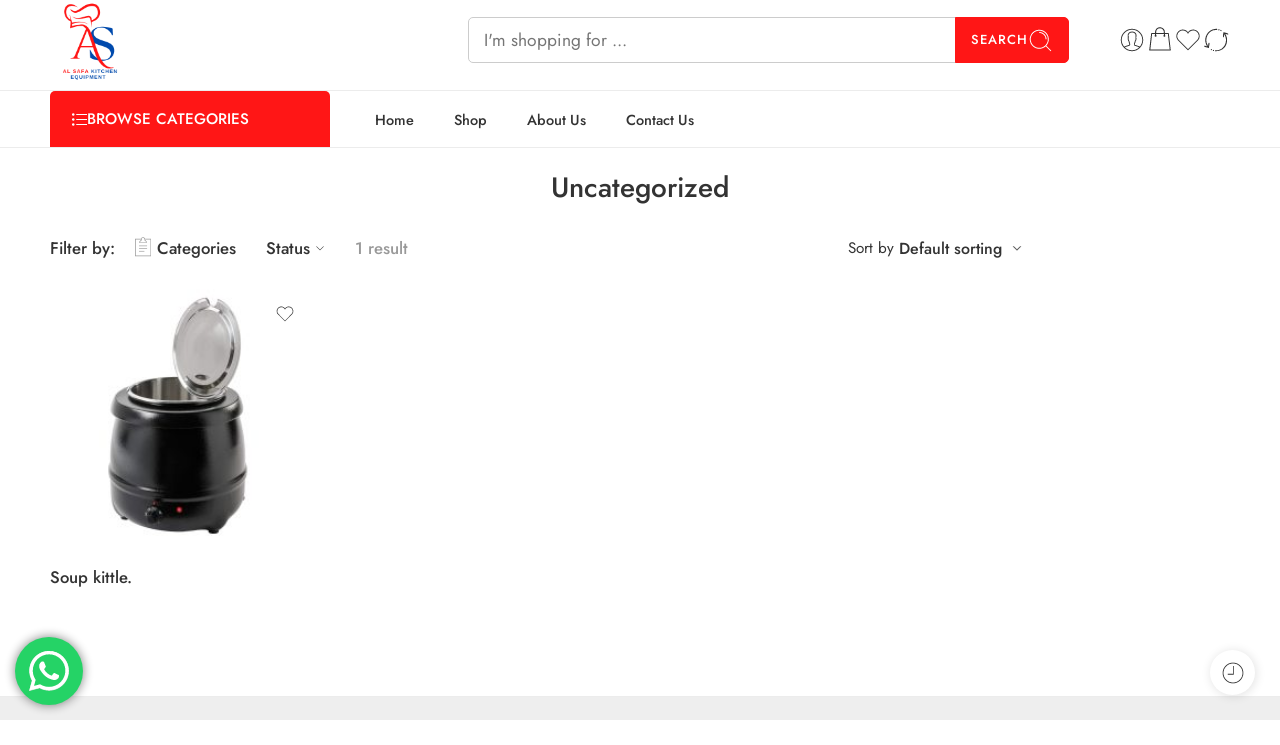

--- FILE ---
content_type: text/css
request_url: https://alsafakitchen.com/wp-content/uploads/elementor/css/post-3700.css?ver=1766434299
body_size: 698
content:
.elementor-3700 .elementor-element.elementor-element-6a1329c6:not(.elementor-motion-effects-element-type-background), .elementor-3700 .elementor-element.elementor-element-6a1329c6 > .elementor-motion-effects-container > .elementor-motion-effects-layer{background-color:#EEEEEE;}.elementor-3700 .elementor-element.elementor-element-6a1329c6{transition:background 0.3s, border 0.3s, border-radius 0.3s, box-shadow 0.3s;padding:60px 0px 50px 0px;}.elementor-3700 .elementor-element.elementor-element-6a1329c6 > .elementor-background-overlay{transition:background 0.3s, border-radius 0.3s, opacity 0.3s;}.elementor-3700 .elementor-element.elementor-element-fb4661b > .elementor-element-populated{padding:0px 0px 10px 10px;}.elementor-3700 .elementor-element.elementor-element-3848a02d > .elementor-element-populated{padding:10px 0px 0px 0px;}.elementor-3700 .elementor-element.elementor-element-bc431c1{text-align:left;}.elementor-3700 .elementor-element.elementor-element-436ac45f > .elementor-element-populated{padding:0px 0px 0px 0px;}.elementor-3700 .elementor-element.elementor-element-6b098993 > .elementor-widget-container{margin:0px 0px 0px 0px;}.elementor-3700 .elementor-element.elementor-element-3f2d2e92 > .elementor-element-populated{padding:0px 0px 0px 0px;}.elementor-3700 .elementor-element.elementor-element-17f3857 .menu-item a.hfe-menu-item{padding-left:15px;padding-right:15px;}.elementor-3700 .elementor-element.elementor-element-17f3857 .menu-item a.hfe-sub-menu-item{padding-left:calc( 15px + 20px );padding-right:15px;}.elementor-3700 .elementor-element.elementor-element-17f3857 .hfe-nav-menu__layout-vertical .menu-item ul ul a.hfe-sub-menu-item{padding-left:calc( 15px + 40px );padding-right:15px;}.elementor-3700 .elementor-element.elementor-element-17f3857 .hfe-nav-menu__layout-vertical .menu-item ul ul ul a.hfe-sub-menu-item{padding-left:calc( 15px + 60px );padding-right:15px;}.elementor-3700 .elementor-element.elementor-element-17f3857 .hfe-nav-menu__layout-vertical .menu-item ul ul ul ul a.hfe-sub-menu-item{padding-left:calc( 15px + 80px );padding-right:15px;}.elementor-3700 .elementor-element.elementor-element-17f3857 .menu-item a.hfe-menu-item, .elementor-3700 .elementor-element.elementor-element-17f3857 .menu-item a.hfe-sub-menu-item{padding-top:15px;padding-bottom:15px;}.elementor-3700 .elementor-element.elementor-element-17f3857 ul.sub-menu{width:220px;}.elementor-3700 .elementor-element.elementor-element-17f3857 .sub-menu a.hfe-sub-menu-item,
						 .elementor-3700 .elementor-element.elementor-element-17f3857 nav.hfe-dropdown li a.hfe-menu-item,
						 .elementor-3700 .elementor-element.elementor-element-17f3857 nav.hfe-dropdown li a.hfe-sub-menu-item,
						 .elementor-3700 .elementor-element.elementor-element-17f3857 nav.hfe-dropdown-expandible li a.hfe-menu-item,
						 .elementor-3700 .elementor-element.elementor-element-17f3857 nav.hfe-dropdown-expandible li a.hfe-sub-menu-item{padding-top:15px;padding-bottom:15px;}.elementor-3700 .elementor-element.elementor-element-17f3857 .sub-menu,
								.elementor-3700 .elementor-element.elementor-element-17f3857 nav.hfe-dropdown,
								.elementor-3700 .elementor-element.elementor-element-17f3857 nav.hfe-dropdown-expandible,
								.elementor-3700 .elementor-element.elementor-element-17f3857 nav.hfe-dropdown .menu-item a.hfe-menu-item,
								.elementor-3700 .elementor-element.elementor-element-17f3857 nav.hfe-dropdown .menu-item a.hfe-sub-menu-item{background-color:#fff;}.elementor-3700 .elementor-element.elementor-element-17f3857 .sub-menu li.menu-item:not(:last-child),
						.elementor-3700 .elementor-element.elementor-element-17f3857 nav.hfe-dropdown li.menu-item:not(:last-child),
						.elementor-3700 .elementor-element.elementor-element-17f3857 nav.hfe-dropdown-expandible li.menu-item:not(:last-child){border-bottom-style:solid;border-bottom-color:#c4c4c4;border-bottom-width:1px;}.elementor-3700 .elementor-element.elementor-element-5b6ee18e > .elementor-container{text-align:center;}.elementor-3700 .elementor-element.elementor-element-5b6ee18e{margin-top:0px;margin-bottom:0px;padding:0px 0px 0px 0px;}.elementor-bc-flex-widget .elementor-3700 .elementor-element.elementor-element-f58fa8c.elementor-column .elementor-widget-wrap{align-items:center;}.elementor-3700 .elementor-element.elementor-element-f58fa8c.elementor-column.elementor-element[data-element_type="column"] > .elementor-widget-wrap.elementor-element-populated{align-content:center;align-items:center;}.elementor-3700 .elementor-element.elementor-element-f58fa8c > .elementor-element-populated{transition:background 0.3s, border 0.3s, border-radius 0.3s, box-shadow 0.3s;text-align:left;padding:0px 0px 0px 10px;}.elementor-3700 .elementor-element.elementor-element-f58fa8c > .elementor-element-populated > .elementor-background-overlay{transition:background 0.3s, border-radius 0.3s, opacity 0.3s;}.elementor-3700 .elementor-element.elementor-element-698f7c9e{text-align:left;font-weight:400;line-height:0em;color:#333333;}.elementor-bc-flex-widget .elementor-3700 .elementor-element.elementor-element-65e3cbeb.elementor-column .elementor-widget-wrap{align-items:center;}.elementor-3700 .elementor-element.elementor-element-65e3cbeb.elementor-column.elementor-element[data-element_type="column"] > .elementor-widget-wrap.elementor-element-populated{align-content:center;align-items:center;}.elementor-3700 .elementor-element.elementor-element-65e3cbeb.elementor-column > .elementor-widget-wrap{justify-content:flex-end;}@media(min-width:768px){.elementor-3700 .elementor-element.elementor-element-3848a02d{width:67%;}.elementor-3700 .elementor-element.elementor-element-1f95b9{width:33%;}.elementor-3700 .elementor-element.elementor-element-f58fa8c{width:50%;}.elementor-3700 .elementor-element.elementor-element-65e3cbeb{width:50%;}}@media(max-width:1024px){.elementor-3700 .elementor-element.elementor-element-5b6ee18e{padding:20px 0px 0px 0px;}.elementor-3700 .elementor-element.elementor-element-698f7c9e{text-align:left;}.elementor-3700 .elementor-element.elementor-element-65e3cbeb > .elementor-element-populated{margin:0px 0px 0px 0px;--e-column-margin-right:0px;--e-column-margin-left:0px;padding:0px 0px 0px 0px;}}@media(max-width:767px){.elementor-3700 .elementor-element.elementor-element-f58fa8c{width:100%;}.elementor-3700 .elementor-element.elementor-element-698f7c9e{text-align:center;}.elementor-3700 .elementor-element.elementor-element-65e3cbeb{width:100%;}}